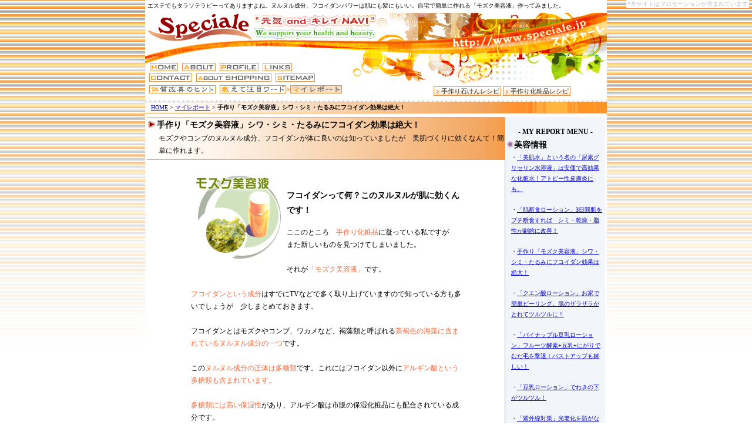

--- FILE ---
content_type: text/css
request_url: https://www.speciale.jp/js/common.css
body_size: 631
content:

html{/*PR陦ｨ險倡畑霑ｽ險�*/
	position: relative;
}
body::before  {/*PR陦ｨ險倡畑霑ｽ險�*/
position: absolute;
	content: "*\672C\30B5\30A4\30C8\306F\30D7\30ED\30E2\30FC\30B7\30E7\30F3\304C\542B\307E\308C\3066\3044\307E\3059";
	/**譛ｬ繧ｵ繧､繝医�繝励Ο繝｢繝ｼ繧ｷ繝ｧ繝ｳ縺悟性縺ｾ繧後※縺�∪縺�*/
	color: #bbb;
	background-color:#fff;
	font-size: 10px;
	top:0;
	right:5px;
	padding:0 2px 3px 2px;
	height: 1.1em;
	z-index:100;
}
body::after  {/*PR陦ｨ險倡畑霑ｽ險�*/
position: absolute;
	content: "*\672C\30B5\30A4\30C8\306F\30D7\30ED\30E2\30FC\30B7\30E7\30F3\304C\542B\307E\308C\3066\3044\307E\3059";
	/**譛ｬ繧ｵ繧､繝医�繝励Ο繝｢繝ｼ繧ｷ繝ｧ繝ｳ縺悟性縺ｾ繧後※縺�∪縺�*/
	color: #bbb;
	font-size: 12px;
	bottom:5.5em;
	left:10px;
}

--- FILE ---
content_type: text/css
request_url: https://www.speciale.jp/js/mnn6.css
body_size: 1693
content:

body {
	font-family: "Osaka", "sans-serif";
	font-size: 12px;
	color: #000000;
	background-image: url(https://www.speciale.jp/img/bg/bg01.gif);
	background-repeat: repeat-x;
}
td {
	font-family: "Osaka", "sans-serif";
	font-size: 12px;
	color: #000000;
}
/*---------メインリンク----------*/
a:link {
	 color: #0000CC; text-decoration: underline;
}
a:visited {
	 color: #6666FF; text-decoration: underline;
}
a:hover {
	 color: #0066FF; text-decoration: none;
}
a:active {
	 color: #FF6600; text-decoration: underline;
}
/*---------- メインナビ ----------*/
#mainnavi {
	padding: 2;
	margin: 0;
	font-size: 90%;
	line-height: 2.2em;
	}
#mainnavi .current {
	background-image: url(https://www.speciale.jp/img/head/arrow_on.gif);
	background-repeat: no-repeat;
	background-position: left top;
	color: #FFFFFF;
	}
#mainnavi a:link {
	background-image: url(https://www.speciale.jp/img/head/arrow_off.gif);
	background-repeat: no-repeat;
	background-color: #F7DFC6;
	color: #333333;
	text-decoration: none;
	padding : 1 2 1 12;
	border: 1px solid #E49443;
	}
#mainnavi a:visited {
	background-image: url(https://www.speciale.jp/img/head/arrow_off.gif);
	background-repeat: no-repeat;
	background-color: #F7DFC6;
	color: #333333;
	text-decoration: none;
	padding : 1 2 1 12;
	border: 1px solid #E49443;
	}
#mainnavi a:hover {
	background-image: url(https://www.speciale.jp/img/head/arrow_on.gif);
	background-repeat: no-repeat;
	background-position: left top;
	padding : 1 2 1 12;
	color: #BB4311;
	}
#mainnavi a:active {
	color: #333333;
	text-decoration: none;
	padding : 1 2 1 12;
	border: 1px solid #E49443;
	}
#current a:link,#current a:visited {
	background-image: url(https://www.speciale.jp/img/head/arrow_on.gif);
	background-repeat: no-repeat;
	background-position: left top;
	color: #B92000;
	}
#current a:hover {
	background-image: url(https://www.speciale.jp/img/head/arrow_on.gif);
	background-repeat: no-repeat;
	background-position: left top;
	color: #BB4311;
	}
/*---------- メインナビend ----------*/
/*---------黒文字リンク----------*/
.exp a:link {
	 color: #000000; text-decoration: none;
}
.exp a:visited {
	 color: #000000; text-decoration: none;
}
.exp a:hover {
	 color: #000000; text-decoration: none;
}
.exp a:active {
	 color: #000000; text-decoration: none;
}
/*---------白文字リンク----------*/
.whi a:link {
	 color: #FFFFFF; text-decoration: none;
}
.whi a:visited {
	 color: #FFFFFF; text-decoration: none;
}
.whi a:hover {
	 color: #FFFFFF; text-decoration: none;
}
.whi a:active {
	 color: #FFFFFF; text-decoration: none;
}
/*---------タイトル----------*/
h1 {
	font-family: "Osaka", "sans-serif";
	font-size: 10px;
	line-height: 130%;
	margin: 1px 0px 4px 2px;
	
	font-weight: normal;
	padding: 0px 0px 0px 0px;
}
/*---------タイトル----------*/
h2 {
	font-family: "Osaka", "sans-serif";
	font-size: 14px;
	line-height: 160%;
	margin: 1px 0px 1px 2px;
	
	font-weight: bold;
	padding: 0px 0px 0px 0px;
}
/*---------タイトル下説明----------*/
h3 {
	font-family: "Osaka", "sans-serif";
	font-size: 12px;
	line-height: 180%;
	margin: 1px 0px 4px 20px;
	
	font-weight: normal;
	padding: 0px 0px 0px 0px;
}
/*---------タイトル下説明----------*/
h4 {
	font-family: "Osaka", "sans-serif";
	font-size: 18px;
	line-height: 120%;
	margin: 2px 0px 3px 4px;
	
	font-weight: bold;
	padding: 0px 0px 0px 0px;
}
/*---------アイテムタイトル（----------*/
h5 {
	font-family: "Osaka", "sans-serif";
	font-size: 12px;
	line-height: 120%;
	margin: 0px 0px 2px 1px;
	
	font-weight: bold;
	padding: 0px 0px 0px 0px;
}
/*---------アイテムタイトル----------*/
h6 {
	font-family: "Osaka", "sans-serif";
	font-size: 12px;
	line-height: 180%;
	margin: 0px 0px 2px 1px;
	
	font-weight: normal;
	padding: 0px 0px 0px 0px;
}


/*-------------------------------------------------------------*/


.text1 {
	font-family: "Osaka", "sans-serif";
	font-size: 9px;
	line-height: 180%;
}
.text2 {
	font-family: "Osaka", "sans-serif";
	font-size: 10px;
	line-height: 180%;
}
.text3 {
	font-family: "Osaka", "sans-serif";
	font-size: 12px;
	line-height: 180%;
}
.text4 {
	font-family: "Osaka", "sans-serif";
	font-size: 14px;
	line-height: 180%;
}
.text5 {
	font-family: "Osaka", "sans-serif";
	font-size: 18px;
	line-height: 120%;
}
.cap01 {
	font-family: "Osaka", "sans-serif";
	font-size: 14px;
	line-height: 22px;
	margin-bottom: 5px;
	color: #990099;
	background-color: #FBE1FF;
	padding: 2px;
}
div {
	padding: 0px 0px 0px 0px;
}
p {
	padding: 0px 0px 0px 0px;
	margin: 1px;
}
.pic {
	padding: 2px;
}
.ind21 {
	font-family: "Osaka", "sans-serif";
	font-size: 10px;
	line-height: 180%;
	text-indent: -10px;
	margin-left: 10px;
}
.ind22 {
	font-family: "Osaka", "sans-serif";
	font-size: 10px;
	line-height: 180%;
	text-indent: -10px;
	margin-left: 20px;
}
.ind31 {
	font-family: "Osaka", "sans-serif";
	font-size: 12px;
	line-height: 180%;
	text-indent: -12px;
	margin-left: 12px;
}
.ind32 {
	font-family: "Osaka", "sans-serif";
	font-size: 12px;
	line-height: 180%;
	text-indent: -12px;
	margin-left: 24px;
}
.arti32 {
	font-family: "Osaka", "sans-serif";
	font-size: 12px;
	line-height: 180%;
	text-indent: -24px;
	margin-left: 24px;
}
.arti33 {
	font-family: "Osaka", "sans-serif";
	font-size: 12px;
	line-height: 180%;
	text-indent: -36px;
	margin-left: 36px;
}
.arti24clr {
	font-family: "Osaka", "sans-serif";
	font-size: 10px;
	line-height: 120%;
	text-indent: -40px;
	margin-left: 40px;
	margin-top: 2px;
	margin-bottom: 1px;
	color: #000066;
}
.mgn1313 {
	margin: 1px 3px;
}
.mgn21 {
	font-family: "Osaka", "sans-serif";
	font-size: 10px;
	line-height: 180%;
	margin-left: 10px;
}
.mgn30 {
	font-family: "Osaka", "sans-serif";
	font-size: 12px;
	line-height: 180%;
	margin-left: 8px;
}
.mgn31 {
	font-family: "Osaka", "sans-serif";
	font-size: 12px;
	line-height: 180%;
	margin-left: 12px;
}
.mgn32 {
	font-family: "Osaka", "sans-serif";
	font-size: 12px;
	line-height: 180%;
	margin-left: 24px;
}
.mgn33 {
	font-family: "Osaka", "sans-serif";
	font-size: 12px;
	line-height: 180%;
	margin-left: 36px;
}
.mgn2clr {
	font-family: "Osaka", "sans-serif";
	font-size: 12px;
	line-height: 180%;
	margin-left: 2px;
	margin-bottom: 3px;
	color: #990099;
}
.kakaku {
	font-family: "Osaka", "sans-serif";
	font-size: 12px;
	text-indent: -36px;
	margin-left: 36px;
	margin-top: 2px;
	margin-bottom: 1px;
	color: #CC0000;
}
.strike {
	font-family: "Osaka", "sans-serif";
	font-size: 12px;
	color: #000000;
	text-decoration: line-through;
}
.clr00 {
	color: #FFFFFF;
}
.clr01 {
	color: #FF6633;
}
.clr02 {
	color: #5BC217;
}
.clr03 {
	color: #FF3333;
}
.clr04 {
	color: #BB87B9;
}
.clr05 {
	color: #009933;
}
.clr06 {
	color: #CC0000;
}
.clr07 {
	color: #990099;
}

.form01 {
	font-size: 12px;
	background-color: #DDE4F1;
	height: 18px;
	width: 150px;
	border: 1px solid #003399;
}
.form02 {
	font-size: 12px;
	color: #003399;
	background-color: #DDE4F1;
	height: 18px;
	width: 100px;
	border: 1px solid #003399;
	margin: 2px 0px 0px 0px;
}



/*---------- レフトナビ ----------*/
#leftnavi {
	font-family: "Osaka", "sans-serif";
	padding: 2 0 2 2;
	margin: 0;
	font-size: 100%;
	line-height: 2.2em;
	}
#currentl a:link,#currentl a:visited { /*カレント*/
	color: #BB4311;
	border-left: 2px solid #990000;
	background-color: #F7DFC6;
	text-decoration: none;
	line-height: 1.5em;
	}
#leftnavi p .left01 {
	padding : 1 2 1 5;
	display: block;
	border-left: 2px solid #E49443;
	background-color: #F7DFC6;
	}
#leftnavi p .left02 {
	font-size: 90%;
	display: block;
	padding : 1 2 1 5;
	margin-left: 0.5em;
	border-left: 1px solid #E49443;
	background-color: #FFEFD9;
	}
#leftnavi p .left03 { /*インデント付き*/
	font-size: 90%;
	display: block;
	padding : 1 20 1 15;
	margin-left: 1.5em;
	text-indent: -1em;
	border-left: 1px solid #E49443;
	background-color: #FFFFFF;
	}
#leftnavi a:link {
	text-decoration: none;
	line-height: 1.5em;
	}
#leftnavi a:visited {
	text-decoration: none;
	line-height: 1.5em;
	}
#leftnavi a:hover {
	color: #BB4311;
	border-left: 2px solid #990000;
	}

/*---------- レフトナビend ----------*/

/*---------- cosme ----------*/
.til01 { /*h2にて*/
	margin : 0px 0px 10px 0px;
	padding : 0px;
	/*font-size : 12px;*/
	border-top : 1px solid #CA6A15;
	border-bottom : 1px solid #CA6A15;
	border-right : 1px solid #CA6A15;
	border-left : 7px solid #CA6A15;
	background-image: url(../img/com/bg_gra01.gif);
	background-color: #FFEAD9;
	}
.til02 { /*h2にて　紫タイトル*/
	margin : 0px 0px 10px 0px;
	padding : 0px 0px 0px 5px;
	/*font-size : 12px;*/
	border-top : 1px solid #990099;
	border-bottom : 1px solid #990099;
	border-right : 1px solid #990099;
	border-left : 7px solid #990099;
	background-color: #FBE1FF;
	}
.cap11 { /*材料*/
	margin : 20px 0px 10px 0px;
	padding : 3px 2px 0px 7px;
	font-size : 100%;
	border-top : 0px solid #FF9933;
	border-bottom : 1px solid #FF9933;
	border-right : 0px solid #FF9933;
	border-left : 3px solid #FF9933;
	background-image: url(../img/com/bg_cosme.gif);
	background-color: #FFEFEC;
	}
.mgn01 { margin : 0.5em 0.5em 0.5em 1em;
	line-height: 150%;
	}
.mgn02 { margin : 0.5em 0.5em 0.5em 2em;
	line-height: 150%;
	}
.mgn03 { margin : 0.5em 0.5em 0.5em 3em;
	line-height: 150%;
	}
.mgn04 { margin : 0.5em 0.5em 0.5em 4em;
	line-height: 150%;
	}
.mgn04s { font-size: 90%;
	margin : 0.5em 0.5em 0.5em 4em;
	line-height: 150%;
}
li.type01 { /*数字*/
	font-size : 100%;
	margin : 0em 0.5em 0.5em 1em;
	line-height: 150%;
	}
li.type02 { /*紫mark*/
	font-size : 100%;
	margin : 0em 0.5em 0.5em 1em;
	line-height: 150%;
	}
	
.clr07s {
	font-size : 90%;
	line-height: 150%;
	color : #990099; /*紫*/
}
/*---------- cosme end ----------*/



--- FILE ---
content_type: application/javascript
request_url: https://speciale.jp/js/diverge.js
body_size: 396
content:
/**/
	var _agent = navigator.userAgent.toLowerCase();

/* platform */
	var _win = (_agent.indexOf("win") != -1) ;
	var _mac = (_agent.indexOf("mac") != -1) ;
	
/* browser version */
	var _major = parseInt(navigator.appVersion) ;
	var _minor = parseFloat(navigator.appVersion) ;
	
/* netscape */
	var _nn    = ((_agent.indexOf("mozilla") != -1 ) && (_agent.indexOf("compatible") == -1 )) ;
	var _nn2   = (_nn && (_major == 2 )) ;
	var _nn3   = (_nn && (_major == 3 )) ;
	var _nav   = (_nn && ((_agent.indexOf(";nav") != -1 ) || (_agent.indexOf("; nav") != -1 ))) ;
	var _nav3  = (_nn && _nav && (_major == 3 )) ;
	var _nav4  = (_nn && _nav && (_major == 4 )) ;
	var _nn4   = (_nn && (_major == 4 )) ;
	var _nn4up = (_nn && (_major >= 4 )) ;
	var _nn6   = (_nn && (_major == 5 )) ;
	var _nn6up = (_nn && (_major >= 5 )) ;
	var _nn61  = (_nn6 && (_agent.indexOf("netscape6") != -1 )) ;
	var _nn7   = (_nn6 && (_agent.indexOf("netscape/7") != -1 )) ;
	
	
/* internet explorer */
	var _ie = (_agent.indexOf("msie") != -1) ;
	var _ie3 = (_ie && (_major < 4 )) ;
	var _ie4 = (_ie && (_major == 4 ) && (_agent.indexOf("msie 5") == -1)) ;
	var _ie4up = (_ie && (_major >= 4 )) ;
	var _ie45 = (_ie && (_minor == 4.5 )) ;
	var _ie5 = (_ie && (_major == 4 ) && (_agent.indexOf("msie 5") != -1)) ;
	var _ie5up = (_ie && !_ie3 && !_ie4 ) ;
	var _ie6 = (_ie && (_major == 4) && (_agent.indexOf("msie 6") != -1)) ;
	
/* opera */
	var _opera = (_agent.indexOf("opera") != -1) ;
	var _opera5 = (_opera && (_major == 5 )) ;
	var _opera6 = (_opera && (_major == 6 )) ;
	var _opera7 = (_opera && (_major == 7 )) ;
	
/* icab */
	var _icab = (_agent.indexOf("icab") != -1) ;

--- FILE ---
content_type: application/javascript
request_url: https://speciale.jp/js/css.js
body_size: 510
content:


var head = document.getElementsByTagName('head').item(0);
var link = document.createElement('link');
link.rel = 'stylesheet';
link.href = 'https://www.speciale.jp/js/common.css';
link.type = 'text/css';
head.appendChild(link);



var cssDir = 'https://www.speciale.jp/js/';
var cssTags = '<link rel="stylesheet" type="text/css" href="';
var flag = null;
var _poor = 'sorry! no support';
var _agent2 = navigator.userAgent;

if (_win){
	if (_nn7 || _nn61 || _nn6up || _nn6 ){
	flag = 'wnn6';
	document.open('text/html');
	document.write(cssTags + cssDir + flag + '.css" title="WinNN6_CSS">');
	document.close();
	}
	else if (_nn4 || _nn4up || _nav4 ){
	flag = 'wnn4';
	document.open('text/html');
	document.write(cssTags + cssDir + flag + '.css" title="WinNN4_CSS">');
	document.close();
	}
	else if (_ie4 || _ie4up || _ie5 || _ie5up || _ie6 ){
	flag = 'wie';
	document.open('text/html');
	document.write(cssTags + cssDir + flag + '.css" title="WinIE_CSS">');
	document.close();
	}
	else if (_opera ){
	flag = 'wie';
	document.open('text/html');
	document.write(cssTags + cssDir + flag + '.css" title="WinOpera_CSS">');
	document.close();
	}
	else if (_ns2 || _ns3 || _ie3 ){
	flag = _poor + ' browser.../n' + _agent2;
	alert(flag);
	}
	else {
	flag = _poor + ' browser.../n' + _agent2;
	alert(flag);
	}
}


if (_mac){
	if (_nn7 || _nn61 || _nn6up || _nn6 ){
	flag = 'mnn6';
	document.open('text/html');
	document.write(cssTags + cssDir + flag + '.css" title="MacNN6_CSS">');
	document.close();
	}
	else if (_nn4 || _nn4up || _nav4 ){
	flag = 'mnn4';
	document.open('text/html');
	document.write(cssTags + cssDir + flag + '.css" title="MacNN4_CSS">');
	document.close();
	}
	else if (_ie5 || _ie5up || _ie6 ){
	flag = 'mie';
	document.open('text/html');
	document.write(cssTags + cssDir + flag + '.css" title="MacIE_CSS">');
	document.close();
	}
	else if (_ie4 || _ie45 || _ie4up ){
	flag = 'mie';
	document.open('text/html');
	document.write(cssTags + cssDir + flag + '.css" title="MacIE_CSS">');
	document.close();
	alert(_poor + ' browser.../n' + _agent2);
	}
	else if (_opera ){
	flag = 'mie';
	document.open('text/html');
	document.write(cssTags + cssDir + flag + '.css" title="MacOpera_CSS">');
	document.close();
	}
	else if (_icab ){
	flag = 'icab';
	document.open('text/html');
	document.write(cssTags + cssDir + flag + '.css" title="MaciCab_CSS">');
	document.close();
	}
	else if (_ns2 || _ns3 || _ie3 ){
	flag = _poor + ' browser.../n' + _agent2;
	alert(flag);
	}
	else {
	flag = _poor + ' browser.../n' + _agent2;
	alert(flag);
	}
}


else {
	flag = _poor + ' platform...';
}

// for debag
//alert(flag);






